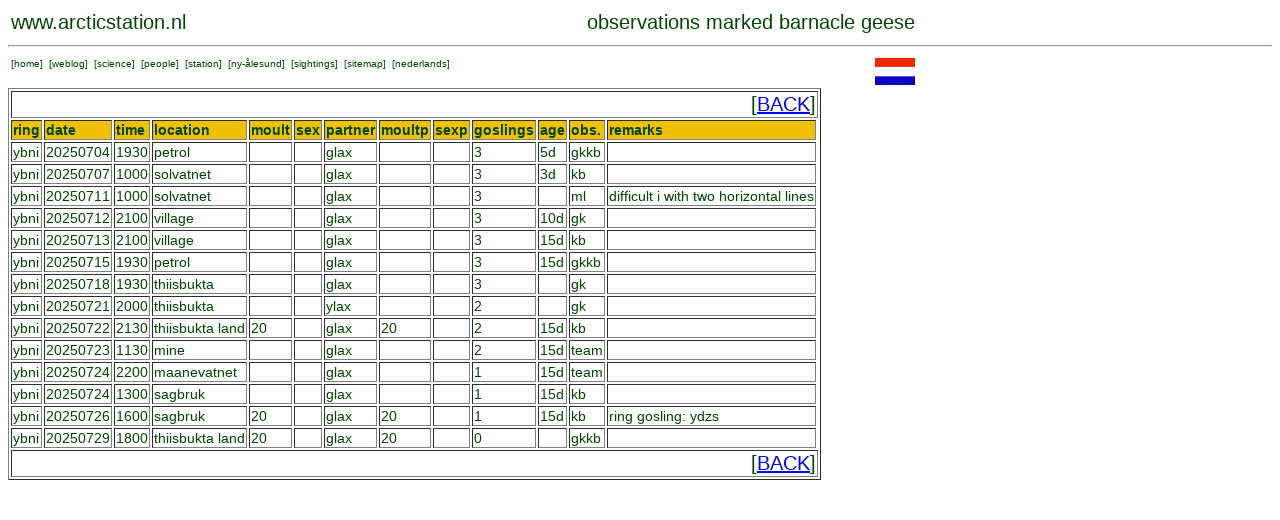

--- FILE ---
content_type: text/html; charset=UTF-8
request_url: https://arcticstation.nl/observations/showring.php?lring=ybni
body_size: 960
content:
<HTML>

<HEAD>
<META NAME="DESCRIPTION" CONTENT="Research at the Netherlands Arctic Station on Spitsbergen">
<META NAME="KEYWORDS" CONTENT="arctic, ornithology, goose, geese, tundra, research, fieldwork">
<META NAME="ROBOTS" CONTENT="INDEX, FOLLOW">
<META NAME="REVISIT-AFTER" CONTENT="30 DAYS">
<TITLE>
arcticstation.nl  
</TITLE>
<!-- arctic , netherlands, spitsbergen --><cmt>
<LINK rel="stylesheet" type="text/css" href="../ml.css">
</HEAD>

<BODY>
<TABLE width=910><TR>

  <TD align=left valign=bottom><P class="titel">
  <A href="http://www.arcticstation.nl" class="weg">www.arcticstation.nl</TD>
  <TD align=right valign=bottom><P class="titel">observations marked barnacle geese</TD></TR>
  </TABLE>
  <HR>
  <TABLE width=910><TR>
  <TD valign=top align=left>
  <P class="klein">
  <P class='klein'>
  [<A href='http://www.arcticstation.nl/index.php' class='weg'>home</A>]
  &nbsp;[<A href='http://www.arcticstation.nl/weblogoverview.php?language=UK' class='weg'>weblog</A>]
  &nbsp;[<A href='http://www.arcticstation.nl/scienceoverview.php?language=UK' class='weg'>science</A>]
  &nbsp;[<A href='http://www.arcticstation.nl/people/people.php?language=UK' class='weg'>people</A>]
  &nbsp;[<A href='http://www.arcticstation.nl/station.php?language=UK' class='weg'>station</A>]
  &nbsp;[<A href='http://www.arcticstation.nl/towninfo.php?language=UK' class='weg'>ny-&aring;lesund</A>]
  &nbsp;[<A href='http://www.arcticstation.nl/observations/index.php?language=UK' class='weg'>sightings</A>]
  &nbsp;[<A href='http://www.arcticstation.nl/sitemap.php?language=UK' class='weg'>sitemap</A>]
  &nbsp;[<A href='http://www.poolstation.nl/indexnl.php?language=NL' class='weg'>nederlands</A>]
  </TD>
  <TD align=right valign=top>
  <A href="showrings.php?language=NL"><IMG src='../smallpics/vlagnl.gif' alt='klik hier voor nederlands'></A>
  </TD></TR></TABLE>
<TABLE border=1><TR><TD align=right colspan=40><P class=titel>[<A href='showrings.php'>BACK</A>]</TD></TR><TR><TD bgcolor='#F0C0 2'><B>ring</B></TD><TD bgcolor='#F0C0 2'><B>date</B></TD><TD bgcolor='#F0C0 2'><B>time</B></TD><TD bgcolor='#F0C0 2'><B>location</B></TD><TD bgcolor='#F0C0 2'><B>moult</B></TD><TD bgcolor='#F0C0 2'><B>sex</B></TD><TD bgcolor='#F0C0 2'><B>partner</B></TD><TD bgcolor='#F0C0 2'><B>moultp</B></TD><TD bgcolor='#F0C0 2'><B>sexp</B></TD><TD bgcolor='#F0C0 2'><B>goslings</B></TD><TD bgcolor='#F0C0 2'><B>age</B></TD><TD bgcolor='#F0C0 2'><B>obs.</B></TD><TD bgcolor='#F0C0 2'><B>remarks</B></TD></TR><TR><TD>ybni</TD><TD>20250704</TD><TD>1930</TD><TD>petrol</TD><TD></TD><TD></TD><TD>glax</TD><TD></TD><TD></TD><TD>3</TD><TD>5d</TD><TD>gkkb</TD><TD></TD></TR><TR><TD>ybni</TD><TD>20250707</TD><TD>1000</TD><TD>solvatnet</TD><TD></TD><TD></TD><TD>glax</TD><TD></TD><TD></TD><TD>3</TD><TD>3d</TD><TD>kb</TD><TD></TD></TR><TR><TD>ybni</TD><TD>20250711</TD><TD>1000</TD><TD>solvatnet</TD><TD></TD><TD></TD><TD>glax</TD><TD></TD><TD></TD><TD>3</TD><TD></TD><TD>ml</TD><TD>difficult i with two horizontal lines</TD></TR><TR><TD>ybni</TD><TD>20250712</TD><TD>2100</TD><TD>village</TD><TD></TD><TD></TD><TD>glax</TD><TD></TD><TD></TD><TD>3</TD><TD>10d</TD><TD>gk</TD><TD></TD></TR><TR><TD>ybni</TD><TD>20250713</TD><TD>2100</TD><TD>village</TD><TD></TD><TD></TD><TD>glax</TD><TD></TD><TD></TD><TD>3</TD><TD>15d</TD><TD>kb</TD><TD></TD></TR><TR><TD>ybni</TD><TD>20250715</TD><TD>1930</TD><TD>petrol</TD><TD></TD><TD></TD><TD>glax</TD><TD></TD><TD></TD><TD>3</TD><TD>15d</TD><TD>gkkb</TD><TD></TD></TR><TR><TD>ybni</TD><TD>20250718</TD><TD>1930</TD><TD>thiisbukta</TD><TD></TD><TD></TD><TD>glax</TD><TD></TD><TD></TD><TD>3</TD><TD></TD><TD>gk</TD><TD></TD></TR><TR><TD>ybni</TD><TD>20250721</TD><TD>2000</TD><TD>thiisbukta</TD><TD></TD><TD></TD><TD>ylax</TD><TD></TD><TD></TD><TD>2</TD><TD></TD><TD>gk</TD><TD></TD></TR><TR><TD>ybni</TD><TD>20250722</TD><TD>2130</TD><TD>thiisbukta land</TD><TD>20</TD><TD></TD><TD>glax</TD><TD>20</TD><TD></TD><TD>2</TD><TD>15d</TD><TD>kb</TD><TD></TD></TR><TR><TD>ybni</TD><TD>20250723</TD><TD>1130</TD><TD>mine</TD><TD></TD><TD></TD><TD>glax</TD><TD></TD><TD></TD><TD>2</TD><TD>15d</TD><TD>team</TD><TD></TD></TR><TR><TD>ybni</TD><TD>20250724</TD><TD>2200</TD><TD>maanevatnet</TD><TD></TD><TD></TD><TD>glax</TD><TD></TD><TD></TD><TD>1</TD><TD>15d</TD><TD>team</TD><TD></TD></TR><TR><TD>ybni</TD><TD>20250724</TD><TD>1300</TD><TD>sagbruk</TD><TD></TD><TD></TD><TD>glax</TD><TD></TD><TD></TD><TD>1</TD><TD>15d</TD><TD>kb</TD><TD></TD></TR><TR><TD>ybni</TD><TD>20250726</TD><TD>1600</TD><TD>sagbruk</TD><TD>20</TD><TD></TD><TD>glax</TD><TD>20</TD><TD></TD><TD>1</TD><TD>15d</TD><TD>kb</TD><TD>ring gosling: ydzs </TD></TR><TR><TD>ybni</TD><TD>20250729</TD><TD>1800</TD><TD>thiisbukta land</TD><TD>20</TD><TD></TD><TD>glax</TD><TD>20</TD><TD></TD><TD>0</TD><TD></TD><TD>gkkb</TD><TD></TD></TR><TR><TD align=right colspan=40><P class=titel>[<A href='showrings.php'>BACK</A>]</TD></TR></TABLE></TABLE> 



  </BODY>
</HTML>